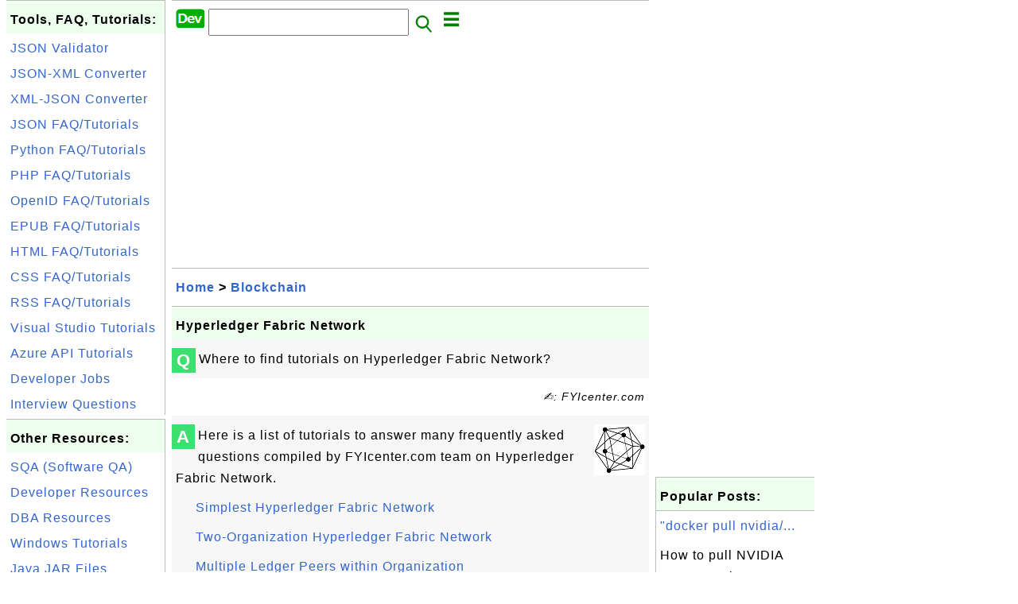

--- FILE ---
content_type: text/html; charset=UTF-8
request_url: http://dev.fyicenter.com/1001290_Hyperledger_Fabric_Network.html
body_size: 5922
content:
<html><head>
<meta http-equiv="Content-Type" content="text/html; charset=utf-8"/>
<meta http-equiv="X-UA-Compatible" content="IE=edge"/>
<meta name="description" content="Where to find tutorials on Hyperledger Fabric Network?"/> 
<meta name="keywords" content="Blockchain, Developer"/>
<meta name="viewport" content="width=device-width,initial-scale=1.0,maximum-scale=1.0,user-scalable=0"/>
<meta name="format-detection" content="telephone=no"/>
<meta name="apple-mobile-web-app-capable" content="yes"/>
<meta name="apple-mobile-web-app-status-bar-style" content="black"/>
<meta property="og:type" content="article"/>
<meta property="og:title" content="Hyperledger Fabric Network"/>
<meta property="og:description" content="Where to find tutorials on Hyperledger Fabric Network?"/>
<meta property="og:image" content="https://dev.fyicenter.com/Hyperledger/_icon_Hyperledger.png"/>
<link rel="stylesheet" type="text/css" href="_style.css"/>
<title>Hyperledger Fabric Network</title>
<script>
function getCommList(id,op) {
   var req;
   if (window.XMLHttpRequest) {
      req = new XMLHttpRequest();
      req.onreadystatechange = function() {
         if (req.readyState==4 && req.status==200) {
            document.getElementById("getCommList").innerHTML=req.responseText;
         }
      }
      req.open("POST","getCommList.php?ID="+id+"&P="+op,true);
      req.setRequestHeader("Content-type","application/x-www-form-urlencoded");
      req.send("ID="+id+"&P="+op);
   }
}

function getCommForm(id,op) {
   var req;
   var str = "";
   if (op==1) str = "Submit=Submit";
   else str = "ID="+id;
   if (window.XMLHttpRequest) {
      req = new XMLHttpRequest();
      req.onreadystatechange = function() {
         if (req.readyState==4 && req.status==200) {
            getCommList(id,0);
            document.getElementById("getCommForm").innerHTML=req.responseText;
         }
      }
      req.open("POST","getCommForm.php",false);
      req.setRequestHeader("Content-type","application/x-www-form-urlencoded");
      if (frm=document.getElementById('commForm')) {
         var i;
         for (i=0; i<frm.length; i++) {
            str += '&'+frm.elements[i].name+"="+encodeURIComponent(frm.elements[i].value);
         }
      }  
      req.send(str);
   }
}

function topSwitch() {
    var y = document.getElementById("tagsTop");
    if (y.className === "r2") {
        y.className = "none";
    } else {
        y.className = "r2";
    }

    y = document.getElementById("menuTop");
    if (y.className === "r2") {
        y.className = "none";
    } else {
        y.className = "r2";
    }
}
function toggleList(toggle,list) {
  checkboxes = document.getElementsByName(list);
  for(var i=0, n=checkboxes.length;i<n;i++) {
    checkboxes[i].checked = toggle.checked;
  }
}
</script>
<script async src="//pagead2.googlesyndication.com/pagead/js/adsbygoogle.js"></script>
<script>
  (adsbygoogle = window.adsbygoogle || []).push({
    google_ad_client: "ca-pub-4844318048770734",
    enable_page_level_ads: true
  });
</script>
</head>
<body>
<div class="c1" id="left">
<div class="r2" id="links">
<p class="head">Tools, FAQ, Tutorials:</p>
<p class=link><a href="/JSON-Validator-and-Formatter.php">JSON Validator</a></p>
<p class=link><a href="/JSON-to-XML-Converter.php">JSON-XML Converter</a></p>
<p class=link><a href="/XML-to-JSON-Converter.php">XML-JSON Converter</a></p>
<p class=link><a href="/1000531_JSON_Tutorials.html">JSON FAQ/Tutorials</a></p>
<p class=link><a href="/1000610_Python_Tutorials.html">Python FAQ/Tutorials</a></p>
<p class=link><a href="/1000036_PHP_Tutorials.html">PHP FAQ/Tutorials</a></p>
<p class=link><a href="/1000985_OpenID_Tutorials.html">OpenID FAQ/Tutorials</a></p>
<p class=link><a href="/1000840_EPUB_FAQ_and_Tutorials.html">EPUB FAQ/Tutorials</a></p>
<p class=link><a href="/1000253_HTML_Tutorials.html">HTML FAQ/Tutorials</a></p>
<p class=link><a href="/faq/css/">CSS FAQ/Tutorials</a></p>
<p class=link><a href="/1000750_RSS_FAQ_and_Tutorials.html">RSS FAQ/Tutorials</a></p>
<p class=link><a href="/1000468_Visual_Studio_Tutorials.html">Visual Studio Tutorials</a></p>
<p class=link><a href="/1000686_Microsoft_Azure_API_Management_Tutorials.html">Azure API Tutorials</a></p>
<p class=link><a href="/jobs/">Developer Jobs</a></p>
<p class=link><a href="/Interview-Questions/">Interview Questions</a></p>
</div>

<div class="r2" id="links">
<p class="head">Other Resources:</p>
<p class=link><a href="https://sqa.fyicenter.com">SQA (Software QA)</a></p>
<p class=link><a href="https://dev.fyicenter.com">Developer Resources</a></p>
<p class=link><a href="https://dba.fyicenter.com">DBA Resources</a></p>
<p class=link><a href="https://windows.fyicenter.com">Windows Tutorials</a></p>
<p class=link><a href="https://jar.fyicenter.com">Java JAR Files</a></p>
<p class=link><a href="https://dll.fyicenter.com">DLL Files</a></p>
<p class=link><a href="https://file.fyicenter.com">File Extensions</a></p>
<p class=link><a href="https://certificate.fyicenter.com">Security Certificates</a></p>
<p class=link><a href="https://regex.fyicenter.com">Regular Expression</a></p>
<p class=link><a href="https://link.fyicenter.com">Link Directories</a></p>
<p class=link><a href="https://interview.fyicenter.com">Interview Q &amp; A</a></p>
<p class=link><a href="https://biotech.fyicenter.com">Biotech Resources</a></p>
<p class=link><a href="https://phone.fyicenter.com">Cell Phone Resources</a></p>
<p class=link><a href="https://travel.fyicenter.com">Travel Resources</a></p>
<p class=link><a href="https://faq.fyicenter.com">Frequently Asked Questions</a></p>
</div><script async src="https://pagead2.googlesyndication.com/pagead/js/adsbygoogle.js"></script>
<!-- Dev Vertical -->
<ins class="adsbygoogle"
     style="display:block"
     data-ad-client="ca-pub-4844318048770734"
     data-ad-slot="4883365326"
     data-ad-format="auto"
     data-full-width-responsive="true"></ins>
<script>
     (adsbygoogle = window.adsbygoogle || []).push({});
</script></div>
<div class="c1" id="center">
<div class="r2" id="header"><form action=index.php method=get><p class="tool"><a href=/index.php><img class=menu src=/_logo.png /></a>&nbsp;<input type=hidden name=K value='' /><input type=text size=25 maxlength=64 name=Q value="" /><input type=image src=/_search.png border=0 alt=Submit />&nbsp;<a href="javascript:void(0);" onclick="topSwitch()"><img class=menu src=/_menu.png></a></p></form></div><div class="none" id="tagsTop"><p class="menu"><span class=link><a href="/index.php?K=12">Blockchain</a></span> <span class=link><a href="/index.php?K=14">Container</a></span> <span class=link><a href="/index.php?K=10">EPUB</a></span> <span class=link><a href="/index.php?K=1">General</a></span> <span class=link><a href="/index.php?K=6">HTML</a></span> <span class=link><a href="/index.php?K=3">JSON</a></span> <span class=link><a href="/index.php?K=5">Microsoft</a></span> <span class=link><a href="/index.php?K=13">Node.js</a></span> <span class=link><a href="/index.php?K=7">PHP</a></span> <span class=link><a href="/index.php?K=4">Python</a></span> <span class=link><a href="/index.php?K=8">RSS</a></span> <span class=link><a href="/index.php?K=9">Tools</a></span> <span class=link><a href="/index.php?K=2">Visual Studio</a></span> <span class=link><a href="/index.php?K=11">Web</a></span> </p></div><div class="none" id="menuTop"><p class="menu"><span class=link><a href=index.php>Home</a></span> <span class=link><a href=index.php?S=rank>Hot</a></span> <span class=link><a href=1_About_dev.FYIcenter.com.html>About</a></span> <span class=link><a href=1000984_dev_FYIcenter_com_Links.html>Collections</a></span> <span class=link><a href=faq/>FAQ</a></span> <span class=link><a href=Interview-Questions/>Interview</a></span> <span class=link><a href=rss_xml.php>RSS</a></span> <span class=link><a href=atom_xml.php>Atom</a></span> <span class=link><a href=site-map.html>Site Map</a></span> <span class=link><a href=1000839_FYIcenter_com_Online_Tools.html>Tools</a></span> <span class=link><a href=submit.php>Ask</a></span> </p><hr/><p class="menu"><span class=link><a href="http://sqa.fyicenter.com">Tester</a></span> <span class=link><a href="http://dev.fyicenter.com">Developer</a></span> <span class=link><a href="http://dba.fyicenter.com">DBA</a></span> <span class=link><a href="http://windows.fyicenter.com">Windows</a></span> <span class=link><a href="http://jar.fyicenter.com">JAR</a></span> <span class=link><a href="http://dll.fyicenter.com">DLL</a></span> <span class=link><a href="http://file.fyicenter.com">Files</a></span> <span class=link><a href="http://certificate.fyicenter.com">Certificates</a></span> <span class=link><a href="http://regex.fyicenter.com">RegEx</a></span> <span class=link><a href="http://link.fyicenter.com">Links</a></span> <span class=link><a href="http://interview.fyicenter.com">Q&amp;A</a></span> <span class=link><a href="http://biotech.fyicenter.com">Biotech</a></span> <span class=link><a href="http://doi.fyicenter.com">DOI</a></span> <span class=link><a href="http://phone.fyicenter.com">Phones</a></span> <span class=link><a href="http://travel.fyicenter.com">Travel</a></span> <span class=link><a href="http://faq.fyicenter.com">FAQ</a></span> </p></div><script async src="https://pagead2.googlesyndication.com/pagead/js/adsbygoogle.js"></script>
<!-- Dev Horizontal -->
<ins class="adsbygoogle"
     style="display:block"
     data-ad-client="ca-pub-4844318048770734"
     data-ad-slot="8731057094"
     data-ad-format="auto"
     data-full-width-responsive="true"></ins>
<script>
     (adsbygoogle = window.adsbygoogle || []).push({});
</script><div class=r2 id=navs><p class=navs><a href="/index.php">Home</a> > <a href="/index.php?K=12">Blockchain</a></p></div><div class=r2 id=detail><p class=head>Hyperledger Fabric Network</p><div class=user><div class=iconL>Q</div><p><p>Where to find tutorials on Hyperledger Fabric Network?
</p></p></div><p class=note>&#x270d;: FYIcenter.com</p><div class=user><div class=iconL>A</div><p><img class="nailR" src="/Hyperledger/_icon_Hyperledger.png"/>
Here is a list of tutorials to answer many frequently asked questions 
compiled by FYIcenter.com team 
on Hyperledger Fabric Network.
</p>

<blockquote>

<p class="chapterToc"><a href="/1001291_Simplest_Hyperledger_Fabric_Network.html">Simplest Hyperledger Fabric Network</a></p>
<p class="chapterToc"><a href="/1001292_Two-Organization_Hyperledger_Fabric_Network.html">Two-Organization Hyperledger Fabric Network</a></p>
<p class="chapterToc"><a href="/1001293_Multiple_Ledger_Peers_within_Organization.html">Multiple Ledger Peers within Organization</a></p>
<p class="chapterToc"><a href="/1001332_Organization_with_CA_Server.html">Organization with CA Server</a></p>
<p class="chapterToc"><a href="/1001333_Organization_with_CLI_Admin_Tool.html">Organization with CLI Admin Tool</a></p>
</blockquote>

<p class="zero"> </p>
<p><b>⇒</b> <a href="/1001291_Simplest_Hyperledger_Fabric_Network.html">Simplest Hyperledger Fabric Network</a></p>
<p><b>⇐</b> <a href="/1001324_redeem_js-Application_to_Redeem_Paper.html">redeem.js - Application to Redeem Paper</a></p>
<p><b>⇑⇑</b> <a href="/1001105_Hyperledger_Tutorials.html">Hyperledger Tutorials</a></p></p></div><script async src="https://pagead2.googlesyndication.com/pagead/js/adsbygoogle.js"></script>
<ins class="adsbygoogle"
     style="display:block; text-align:center;"
     data-ad-layout="in-article"
     data-ad-format="fluid"
     data-ad-client="ca-pub-4844318048770734"
     data-ad-slot="6702400370"></ins>
<script>
     (adsbygoogle = window.adsbygoogle || []).push({});
</script><p class=note>2020-02-07, &#x223c;1388&#x1f525;, 0&#x1F4AC;</p></div><div id=getCommForm><script language=JavaScript>getCommForm(1001290);</script></div><div id=getCommList><script language=JavaScript>getCommList(1001290,0);</script></div><div class=r2 id=related><p class=head>Related Topics:</p><div class=r2 id=item><p class=item><a href='1001287_blockfile_000000-Blockfiles_of_Blockchain.html'><img class=nailL src='Hyperledger/_icon_Hyperledger.png' /><span class=head>blockfile_000000 - Blockfiles of Blockchain</span><br/><span class=body>What is blockfile_000000 Blockfiles of Blockchain? Blocks of a blockchain are stored in physical files. Since they are very static once created, there is no need to store them in database. Hyperledger Fabric combines multiple blocks into a single blockfile, and stores it in the /var/hyperledger/prod... </span></a> <span class=userF>2020-02-07, &#x223c;2654&#x1f525;, 0&#x1F4AC;</span></p></div>
<div class=r2 id=item><p class=item><a href='1001286_Read_Block_Data_in_Blockchain.html'><img class=nailL src='Hyperledger/_icon_Hyperledger.png' /><span class=head>Read Block Data in Blockchain</span><br/><span class=body>How to Read Block Data from a Blockchain? The block data from a blockchain uses a binary format. You need to use the "configtxgen -inspectBlock" command parse it to JSON format. 1. Get the newest block from the blockchain: $ docker exec -it cli bash root@262918fdcbc0:/opt/gopath/ src/github.com/hyper...</span></a> <span class=userF>2020-02-20, &#x223c;2447&#x1f525;, 0&#x1F4AC;</span></p></div>
<div class=r2 id=item><p class=item><a href='1001292_Two-Organization_Hyperledger_Fabric_Network.html'><img class=nailL src='Hyperledger/_icon_Hyperledger.png' /><span class=head>Two-Organization Hyperledger Fabric Network</span><br/><span class=body>What is the simplest Hyperledger Fabric Network for two organizations? The simplest Hyperledger Fabric Network for two organizations consists of 3 systems: an orderer and a peer managed by first organization, and another peer managed by the second organization. If the second organization does not fu... </span></a> <span class=userF>2020-01-29, &#x223c;2221&#x1f525;, 0&#x1F4AC;</span></p></div>
<div class=r2 id=item><script async src="https://pagead2.googlesyndication.com/pagead/js/adsbygoogle.js"></script>
<ins class="adsbygoogle"
     style="display:block"
     data-ad-format="fluid"
     data-ad-layout-key="-h5-2b+a-2t+kx"
     data-ad-client="ca-pub-4844318048770734"
     data-ad-slot="1020088039"></ins>
<script>
     (adsbygoogle = window.adsbygoogle || []).push({});
</script></div>
<div class=r2 id=item><p class=item><a href='1001288_Node_js_SDK_and_Client_Application.html'><img class=nailL src='Hyperledger/_icon_Hyperledger.png' /><span class=head>Node.js SDK and Client Application</span><br/><span class=body>What is Node.js SDK and how to use it to write client applications? Hyperledger Fabric Node.js SDK is a set of libraries that allows you to write client applications to interact with chaincode in Node.js language. A Hyperledger Fabric network can be viewed as virtual operating system. Once it is up ... </span></a> <span class=userF>2020-02-07, &#x223c;1759&#x1f525;, 0&#x1F4AC;</span></p></div>
<div class=r2 id=item><p class=item><a href='1001293_Multiple_Ledger_Peers_within_Organization.html'><img class=nailL src='Hyperledger/_icon_Hyperledger.png' /><span class=head>Multiple Ledger Peers within Organization</span><br/><span class=body>Can I run multiple ledger peers in my organization on a multi-organization network? Yes, you can run multiple ledger peers in your organization on a multi-organization network. This will make the network more reliable to serve client applications of your organization. You can also replace the third ... </span></a> <span class=userF>2020-01-29, &#x223c;1744&#x1f525;, 0&#x1F4AC;</span></p></div>
<div class=r2 id=item><p class=item><a href='1001291_Simplest_Hyperledger_Fabric_Network.html'><img class=nailL src='Hyperledger/_icon_Hyperledger.png' /><span class=head>Simplest Hyperledger Fabric Network</span><br/><span class=body>What is the simplest Hyperledger Fabric Network? The simplest Hyperledger Fabric Network consists of 2 systems, an orderer and a peer, running 1 channel with 1 chaincode. But ledger (Blockchain and World State) is not distributed. To improve reliability, we can add a second ledger peer to the networ... </span></a> <span class=userF>2020-02-07, &#x223c;1694&#x1f525;, 0&#x1F4AC;</span></p></div>
<div class=r2 id=item><p class=item><a href='1001289_Setup_Node_js_for_WYFA_Tests.html'><img class=nailL src='Hyperledger/_icon_Hyperledger.png' /><span class=head>Setup Node.js for WYFA Tests</span><br/><span class=body>How to Setup Node.js for WYFA (Write Your First Application) Tests? Before performing any Node.js SDK tests on the WYFA network, you need to setup the Node.js on your local host. 1. Make sure Node.js is installed: $ node --version v8.10.0 2. Install required packages: $ cd hyperledger-binaries/fabri... </span></a> <span class=userF>2020-02-07, &#x223c;1575&#x1f525;, 0&#x1F4AC;</span></p></div>
<div class=r2 id=item><p class=item><a href='1001295_What_Is_Hyperledger_Fabric_Query.html'><img class=nailL src='Hyperledger/_icon_Hyperledger.png' /><span class=head>What Is Hyperledger Fabric Query</span><br/><span class=body>What Is Hyperledger Fabric Query? A Hyperledger Fabric Query is a GET operation provided by a chaincode on a channel on a Hyperledger Fabric network to return the current state of a given asset. In order to perform a query operation, you need to prepare the following: Asset ID - Identifies the Asset... </span></a> <span class=userF>2020-01-29, &#x223c;1542&#x1f525;, 0&#x1F4AC;</span></p></div>
<div class=r2 id=item><p class=item><a href='1001285_Verify_Blockchain_on_the_Channel.html'><img class=nailL src='Hyperledger/_icon_Hyperledger.png' /><span class=head>Verify Blockchain on the Channel</span><br/><span class=body>How to Verify Blockchain on the Channel? Since all transactions (changes of assets managed by chaincodes) are stored in the blockchain shared by all peers of the channel, you can use the "peer channel" CLI command to look at them. 1. Connect to CLI container: $ docker exec -it cli bash root@262918fd... </span></a> <span class=userF>2020-02-20, &#x223c;1461&#x1f525;, 0&#x1F4AC;</span></p></div>
<div class=r2 id=item><p class=item><a href='1001290_Hyperledger_Fabric_Network.html'><img class=nailL src='Hyperledger/_icon_Hyperledger.png' /><span class=head>Hyperledger Fabric Network</span><br/><span class=body>Where to find tutorials on Hyperledger Fabric Network? Here is a list of tutorials to answer many frequently asked questions compiled by FYIcenter.com team on Hyperledger Fabric Network. Simplest Hyperledger Fabric Network Two-Organization Hyperledger Fabric Network Multiple Ledger Peers within Orga... </span></a> <span class=userF>2020-02-07, &#x223c;1389&#x1f525;, 0&#x1F4AC;</span></p></div>
</div><script async src="https://pagead2.googlesyndication.com/pagead/js/adsbygoogle.js"></script>
<!-- Dev Horizontal -->
<ins class="adsbygoogle"
     style="display:block"
     data-ad-client="ca-pub-4844318048770734"
     data-ad-slot="8731057094"
     data-ad-format="auto"
     data-full-width-responsive="true"></ins>
<script>
     (adsbygoogle = window.adsbygoogle || []).push({});
</script><div class="r2" id="tags"><p class="menu"><span class=link><a href="/index.php?K=12">Blockchain</a></span> <span class=link><a href="/index.php?K=14">Container</a></span> <span class=link><a href="/index.php?K=10">EPUB</a></span> <span class=link><a href="/index.php?K=1">General</a></span> <span class=link><a href="/index.php?K=6">HTML</a></span> <span class=link><a href="/index.php?K=3">JSON</a></span> <span class=link><a href="/index.php?K=5">Microsoft</a></span> <span class=link><a href="/index.php?K=13">Node.js</a></span> <span class=link><a href="/index.php?K=7">PHP</a></span> <span class=link><a href="/index.php?K=4">Python</a></span> <span class=link><a href="/index.php?K=8">RSS</a></span> <span class=link><a href="/index.php?K=9">Tools</a></span> <span class=link><a href="/index.php?K=2">Visual Studio</a></span> <span class=link><a href="/index.php?K=11">Web</a></span> </p></div><div class="r2" id="menu"><p class="menu"><span class=link><a href=index.php>Home</a></span> <span class=link><a href=index.php?S=rank>Hot</a></span> <span class=link><a href=1_About_dev.FYIcenter.com.html>About</a></span> <span class=link><a href=1000984_dev_FYIcenter_com_Links.html>Collections</a></span> <span class=link><a href=faq/>FAQ</a></span> <span class=link><a href=Interview-Questions/>Interview</a></span> <span class=link><a href=rss_xml.php>RSS</a></span> <span class=link><a href=atom_xml.php>Atom</a></span> <span class=link><a href=site-map.html>Site Map</a></span> <span class=link><a href=1000839_FYIcenter_com_Online_Tools.html>Tools</a></span> <span class=link><a href=submit.php>Ask</a></span> </p><hr/><p class="menu"><span class=link><a href="http://sqa.fyicenter.com">Tester</a></span> <span class=link><a href="http://dev.fyicenter.com">Developer</a></span> <span class=link><a href="http://dba.fyicenter.com">DBA</a></span> <span class=link><a href="http://windows.fyicenter.com">Windows</a></span> <span class=link><a href="http://jar.fyicenter.com">JAR</a></span> <span class=link><a href="http://dll.fyicenter.com">DLL</a></span> <span class=link><a href="http://file.fyicenter.com">Files</a></span> <span class=link><a href="http://certificate.fyicenter.com">Certificates</a></span> <span class=link><a href="http://regex.fyicenter.com">RegEx</a></span> <span class=link><a href="http://link.fyicenter.com">Links</a></span> <span class=link><a href="http://interview.fyicenter.com">Q&amp;A</a></span> <span class=link><a href="http://biotech.fyicenter.com">Biotech</a></span> <span class=link><a href="http://doi.fyicenter.com">DOI</a></span> <span class=link><a href="http://phone.fyicenter.com">Phones</a></span> <span class=link><a href="http://travel.fyicenter.com">Travel</a></span> <span class=link><a href="http://faq.fyicenter.com">FAQ</a></span> </p></div><div class="r2" id="footer"><p class=foot>Copyright &#169; 2026 FYIcenter.com</p><p class=foot>All rights in the contents of this web site are reserved by the individual author. fyicenter.com does not guarantee the truthfulness, accuracy, or reliability of any contents.</p></div></div>
<div class="c1" id="right">
<script async src="https://pagead2.googlesyndication.com/pagead/js/adsbygoogle.js"></script>
<!-- Dev Vertical -->
<ins class="adsbygoogle"
     style="display:block"
     data-ad-client="ca-pub-4844318048770734"
     data-ad-slot="4883365326"
     data-ad-format="auto"
     data-full-width-responsive="true"></ins>
<script>
     (adsbygoogle = window.adsbygoogle || []).push({});
</script><div class=r2 id=hot><p class="head">Popular Posts:</p></div><div class=r2 id=hot><p class=link><a href='1001445_docker_pull_nvidia_cuda_-Download_Docker_Image.html'>"docker pull nvidia/...</a></p><p class=text>How to pull NVIDIA CUDA Docker Image with the "docker image pull nvidia/cuda" command? If you are ru... </p></div><div class=r2 id=hot><p class=link><a href='1000974_Using_urllib_request_Request_Object.html'>Using urllib.request...</a></p><p class=text>How to use the urllib.request.Request object to build more complex HTTP request? The urllib.request.... </p></div><div class=r2 id=hot><p class=link><a href='1001302_Reinstall_npm_with_Node_Version_Manager.html'>Reinstall npm with N...</a></p><p class=text>How to reinstall npm with a node version manager? I am getting permission errors with the current ve... </p></div><div class=r2 id=hot><p class=link><a href='1000545_JSON-stringify_html-JSON_stringify_Example_Code.html'>JSON-stringify.html ...</a></p><p class=text>Where to get a JSON.stringify() Example Code in JavaScript? Here is a good JSON.stringify() example ... </p></div><div class=r2 id=hot><p class=link><a href='1000104_Truncating_an_Array_in_PHP.html'>Truncating an Array ...</a></p><p class=text>How To Truncate an Array in PHP? If you want to remove a chunk of values from an array, you can use ... </p></div></div>
</body></html>


--- FILE ---
content_type: text/html; charset=UTF-8
request_url: http://dev.fyicenter.com/getCommForm.php
body_size: 394
content:
<div class=r2 id=commFormDiv><form id=commForm><p class=head>Submit Your Comment:</p><p class=text><input type=hidden name=ID value=1001290><input type=hidden name=Q value="BZHh2jGUmENusr7Md7EMjQ==">Please write meaningful comments. Thanks! &#x263A;<br/><textarea name=Comment rows=5 wrap=virtual></textarea><p/><p class=text>Your Name: <input type=text size=23 maxlength=32 name=Author value=""></p><p class=text>Let (a,b)=(2,3), what is a&#x2212;b? <input type=text size=3 maxlength=10 name=A></p><p class=text>(All fields are required.) <button type=button onclick='getCommForm(1001290,1);'>Submit</button></p></form></div>

--- FILE ---
content_type: text/html; charset=utf-8
request_url: https://www.google.com/recaptcha/api2/aframe
body_size: 267
content:
<!DOCTYPE HTML><html><head><meta http-equiv="content-type" content="text/html; charset=UTF-8"></head><body><script nonce="vfzMnot6bG3yEQHSY3A1ug">/** Anti-fraud and anti-abuse applications only. See google.com/recaptcha */ try{var clients={'sodar':'https://pagead2.googlesyndication.com/pagead/sodar?'};window.addEventListener("message",function(a){try{if(a.source===window.parent){var b=JSON.parse(a.data);var c=clients[b['id']];if(c){var d=document.createElement('img');d.src=c+b['params']+'&rc='+(localStorage.getItem("rc::a")?sessionStorage.getItem("rc::b"):"");window.document.body.appendChild(d);sessionStorage.setItem("rc::e",parseInt(sessionStorage.getItem("rc::e")||0)+1);localStorage.setItem("rc::h",'1768884256492');}}}catch(b){}});window.parent.postMessage("_grecaptcha_ready", "*");}catch(b){}</script></body></html>